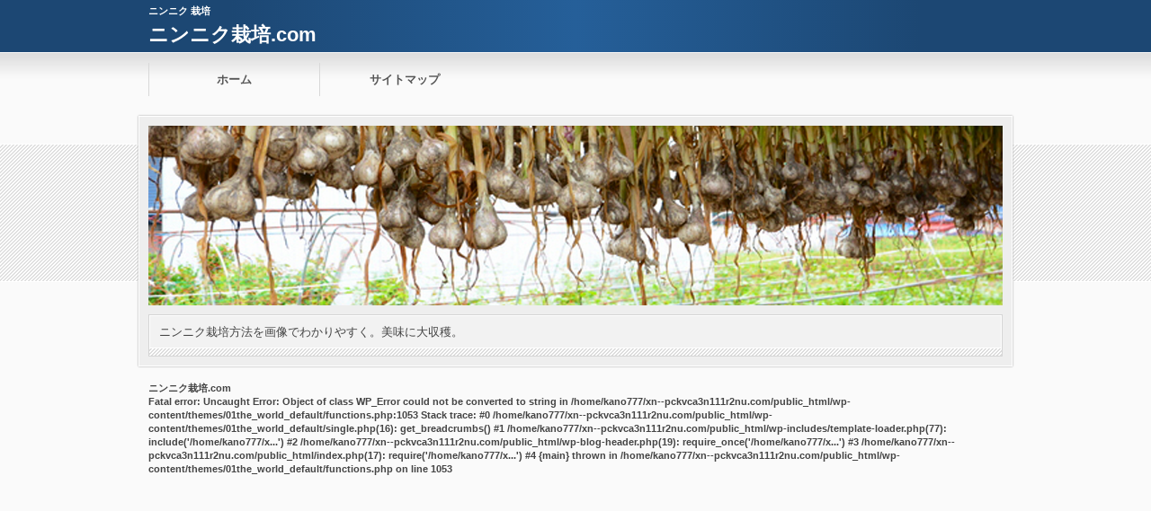

--- FILE ---
content_type: text/html; charset=UTF-8
request_url: https://xn--pckvca3n111r2nu.com/%E3%83%8B%E3%83%B3%E3%83%8B%E3%82%AF-%E6%96%99%E7%90%86%E3%83%BB%E3%81%A4%E3%81%BE%E3%81%BF/%E3%82%AD%E3%83%A3%E3%83%99%E3%83%84%E3%81%A8%E3%81%95%E3%81%95%E3%81%BF%E3%81%AE%E3%83%8B%E3%83%B3%E3%83%8B%E3%82%AF%E9%86%A4%E6%B2%B9%E7%82%92%E3%82%81.html/attachment/ninnikushoyu05
body_size: 5086
content:
<?xml version="1.0" encoding="utf-8"?><!DOCTYPE html PUBLIC "-//W3C//DTD XHTML 1.0 Transitional//EN" "https://www.w3.org/TR/xhtml1/DTD/xhtml1-transitional.dtd">
<html xmlns="https://www.w3.org/1999/xhtml" xml:lang="ja" lang="ja">
<head>
<meta name="google-site-verification" content="jamNyljaFuvy0s919LyGVfjAenC583PqRuseOBjMdKs" />
<meta http-equiv="Content-Type" content="text/html; charset=UTF-8" />
<meta http-equiv="content-style-type" content="text/css" />

<meta name="keywords" content="" />

<meta name="description" content="..." />

<meta http-equiv="Content-Script-Type" content="text/javascript" />
<link rel="stylesheet" href="https://xn--pckvca3n111r2nu.com/wp-content/themes/01the_world_default/style.css" type="text/css" />




<meta name="viewport" content="width=device-width,initial-scale=1.0">
<link rel="stylesheet" media="all" type="text/css" href="https://xn--pckvca3n111r2nu.com/wp-content/themes/01the_world_default/tablet.css" />
<link rel="stylesheet" media="all" type="text/css" href="https://xn--pckvca3n111r2nu.com/wp-content/themes/01the_world_default/smart.css" />

<link href="https://xn--pckvca3n111r2nu.com/wp-content/themes/01the_world_default/blue.css" rel="stylesheet" type="text/css" />
<link href="https://xn--pckvca3n111r2nu.com/wp-content/themes/01the_world_default/shortcode.css" rel="stylesheet" type="text/css" />
<link href="https://xn--pckvca3n111r2nu.com/wp-content/themes/01the_world_default/custam.css" rel="stylesheet" type="text/css" />
<!--[if lt IE 9]>
<script src="https://css3-mediaqueries-js.googlecode.com/svn/trunk/css3-mediaqueries.js"></script>
<![endif]-->
<link rel="alternate" type="application/atom+xml" title="ニンニク栽培.com Atom Feed" href="https://xn--pckvca3n111r2nu.com/feed/atom" />
<link rel="alternate" type="application/rss+xml" title="ニンニク栽培.com RSS Feed" href="https://xn--pckvca3n111r2nu.com/feed" />
<link rel="shortcut icon" href="https://xn--pckvca3n111r2nu.com/wp-content/themes/01the_world_default/img/blue/blue_favicon.ico" />

<title>ninnikushoyu05 | ニンニク栽培.comニンニク栽培.com</title>

<script type="text/javascript" src="https://code.jquery.com/jquery-1.8.1.min.js"></script>
<script src="https://ajax.googleapis.com/ajax/libs/jquery/1.8.3/jquery.min.js?ver=1.8.3"></script>
<script type="text/javascript" src="https://xn--pckvca3n111r2nu.com/wp-content/themes/01the_world_default/js/subMenu.js"></script>
<script type="text/javascript" src="https://xn--pckvca3n111r2nu.com/wp-content/themes/01the_world_default/js/smoothscroll.js"></script>
<script type="text/javascript" src="https://xn--pckvca3n111r2nu.com/wp-content/themes/01the_world_default/js/homing.js"></script>

<style type="text/css">
h2{
	font-size: 22px;
	line-height: 24px;
}
h2 a{
	color: #FFFFFF;
}
#banner_space img {
	height: 200px;
}
.econtent p, .econtent-none p, .econtent-i p, .econtent-none-i p, #main_contents .textwidget p {
	font-size: 15px;
	margin-bottom: 0px;
}
.econtent, .econtent-none, .econtent-i, .econtent-none-i, #main_contents .textwidget {
	font-size: 15px;
}
#main_contents .rankingvera p.catch, #main_contents .rankingverb td p.catch {
	font-size: 17px;
}
@media screen and (max-width: 768px){
#banner_space img{ height:auto}
}
</style>


		<!-- All in One SEO 4.1.3.4 -->
		<meta property="og:site_name" content="ニンニク栽培.com | ニンニク栽培方法を画像でわかりやすく。美味に大収穫。" />
		<meta property="og:type" content="article" />
		<meta property="og:title" content="ninnikushoyu05 | ニンニク栽培.com" />
		<meta property="article:published_time" content="2020-07-22T07:00:07Z" />
		<meta property="article:modified_time" content="2020-07-22T07:00:07Z" />
		<meta name="twitter:card" content="summary" />
		<meta name="twitter:domain" content="xn--pckvca3n111r2nu.com" />
		<meta name="twitter:title" content="ninnikushoyu05 | ニンニク栽培.com" />
		<script type="application/ld+json" class="aioseo-schema">
			{"@context":"https:\/\/schema.org","@graph":[{"@type":"WebSite","@id":"https:\/\/xn--pckvca3n111r2nu.com\/#website","url":"https:\/\/xn--pckvca3n111r2nu.com\/","name":"\u30cb\u30f3\u30cb\u30af\u683d\u57f9.com","description":"\u30cb\u30f3\u30cb\u30af\u683d\u57f9\u65b9\u6cd5\u3092\u753b\u50cf\u3067\u308f\u304b\u308a\u3084\u3059\u304f\u3002\u7f8e\u5473\u306b\u5927\u53ce\u7a6b\u3002","publisher":{"@id":"https:\/\/xn--pckvca3n111r2nu.com\/#organization"}},{"@type":"Organization","@id":"https:\/\/xn--pckvca3n111r2nu.com\/#organization","name":"\u30cb\u30f3\u30cb\u30af\u683d\u57f9.com","url":"https:\/\/xn--pckvca3n111r2nu.com\/"},{"@type":"BreadcrumbList","@id":"https:\/\/xn--pckvca3n111r2nu.com\/%e3%83%8b%e3%83%b3%e3%83%8b%e3%82%af-%e6%96%99%e7%90%86%e3%83%bb%e3%81%a4%e3%81%be%e3%81%bf\/%e3%82%ad%e3%83%a3%e3%83%99%e3%83%84%e3%81%a8%e3%81%95%e3%81%95%e3%81%bf%e3%81%ae%e3%83%8b%e3%83%b3%e3%83%8b%e3%82%af%e9%86%a4%e6%b2%b9%e7%82%92%e3%82%81.html\/attachment\/ninnikushoyu05#breadcrumblist","itemListElement":[{"@type":"ListItem","@id":"https:\/\/xn--pckvca3n111r2nu.com\/#listItem","position":"1","item":{"@type":"WebPage","@id":"https:\/\/xn--pckvca3n111r2nu.com\/","name":"\u30db\u30fc\u30e0","description":"\u30cb\u30f3\u30cb\u30af\u683d\u57f9\u65b9\u6cd5\u3092\u753b\u50cf\u3067\u308f\u304b\u308a\u3084\u3059\u304f\u3002\u7f8e\u5473\u306b\u5927\u53ce\u7a6b\u3002","url":"https:\/\/xn--pckvca3n111r2nu.com\/"},"nextItem":"https:\/\/xn--pckvca3n111r2nu.com\/%e3%83%8b%e3%83%b3%e3%83%8b%e3%82%af-%e6%96%99%e7%90%86%e3%83%bb%e3%81%a4%e3%81%be%e3%81%bf\/%e3%82%ad%e3%83%a3%e3%83%99%e3%83%84%e3%81%a8%e3%81%95%e3%81%95%e3%81%bf%e3%81%ae%e3%83%8b%e3%83%b3%e3%83%8b%e3%82%af%e9%86%a4%e6%b2%b9%e7%82%92%e3%82%81.html\/attachment\/ninnikushoyu05#listItem"},{"@type":"ListItem","@id":"https:\/\/xn--pckvca3n111r2nu.com\/%e3%83%8b%e3%83%b3%e3%83%8b%e3%82%af-%e6%96%99%e7%90%86%e3%83%bb%e3%81%a4%e3%81%be%e3%81%bf\/%e3%82%ad%e3%83%a3%e3%83%99%e3%83%84%e3%81%a8%e3%81%95%e3%81%95%e3%81%bf%e3%81%ae%e3%83%8b%e3%83%b3%e3%83%8b%e3%82%af%e9%86%a4%e6%b2%b9%e7%82%92%e3%82%81.html\/attachment\/ninnikushoyu05#listItem","position":"2","item":{"@type":"WebPage","@id":"https:\/\/xn--pckvca3n111r2nu.com\/%e3%83%8b%e3%83%b3%e3%83%8b%e3%82%af-%e6%96%99%e7%90%86%e3%83%bb%e3%81%a4%e3%81%be%e3%81%bf\/%e3%82%ad%e3%83%a3%e3%83%99%e3%83%84%e3%81%a8%e3%81%95%e3%81%95%e3%81%bf%e3%81%ae%e3%83%8b%e3%83%b3%e3%83%8b%e3%82%af%e9%86%a4%e6%b2%b9%e7%82%92%e3%82%81.html\/attachment\/ninnikushoyu05","name":"ninnikushoyu05","url":"https:\/\/xn--pckvca3n111r2nu.com\/%e3%83%8b%e3%83%b3%e3%83%8b%e3%82%af-%e6%96%99%e7%90%86%e3%83%bb%e3%81%a4%e3%81%be%e3%81%bf\/%e3%82%ad%e3%83%a3%e3%83%99%e3%83%84%e3%81%a8%e3%81%95%e3%81%95%e3%81%bf%e3%81%ae%e3%83%8b%e3%83%b3%e3%83%8b%e3%82%af%e9%86%a4%e6%b2%b9%e7%82%92%e3%82%81.html\/attachment\/ninnikushoyu05"},"previousItem":"https:\/\/xn--pckvca3n111r2nu.com\/#listItem"}]},{"@type":"Person","@id":"https:\/\/xn--pckvca3n111r2nu.com\/author\/seikata#author","url":"https:\/\/xn--pckvca3n111r2nu.com\/author\/seikata","name":"seikata","image":{"@type":"ImageObject","@id":"https:\/\/xn--pckvca3n111r2nu.com\/%e3%83%8b%e3%83%b3%e3%83%8b%e3%82%af-%e6%96%99%e7%90%86%e3%83%bb%e3%81%a4%e3%81%be%e3%81%bf\/%e3%82%ad%e3%83%a3%e3%83%99%e3%83%84%e3%81%a8%e3%81%95%e3%81%95%e3%81%bf%e3%81%ae%e3%83%8b%e3%83%b3%e3%83%8b%e3%82%af%e9%86%a4%e6%b2%b9%e7%82%92%e3%82%81.html\/attachment\/ninnikushoyu05#authorImage","url":"https:\/\/secure.gravatar.com\/avatar\/aa2bb91f6659c2e566d1cb2e8a9224e4?s=96&d=mm&r=g","width":"96","height":"96","caption":"seikata"}},{"@type":"ItemPage","@id":"https:\/\/xn--pckvca3n111r2nu.com\/%e3%83%8b%e3%83%b3%e3%83%8b%e3%82%af-%e6%96%99%e7%90%86%e3%83%bb%e3%81%a4%e3%81%be%e3%81%bf\/%e3%82%ad%e3%83%a3%e3%83%99%e3%83%84%e3%81%a8%e3%81%95%e3%81%95%e3%81%bf%e3%81%ae%e3%83%8b%e3%83%b3%e3%83%8b%e3%82%af%e9%86%a4%e6%b2%b9%e7%82%92%e3%82%81.html\/attachment\/ninnikushoyu05#itempage","url":"https:\/\/xn--pckvca3n111r2nu.com\/%e3%83%8b%e3%83%b3%e3%83%8b%e3%82%af-%e6%96%99%e7%90%86%e3%83%bb%e3%81%a4%e3%81%be%e3%81%bf\/%e3%82%ad%e3%83%a3%e3%83%99%e3%83%84%e3%81%a8%e3%81%95%e3%81%95%e3%81%bf%e3%81%ae%e3%83%8b%e3%83%b3%e3%83%8b%e3%82%af%e9%86%a4%e6%b2%b9%e7%82%92%e3%82%81.html\/attachment\/ninnikushoyu05","name":"ninnikushoyu05 | \u30cb\u30f3\u30cb\u30af\u683d\u57f9.com","inLanguage":"ja","isPartOf":{"@id":"https:\/\/xn--pckvca3n111r2nu.com\/#website"},"breadcrumb":{"@id":"https:\/\/xn--pckvca3n111r2nu.com\/%e3%83%8b%e3%83%b3%e3%83%8b%e3%82%af-%e6%96%99%e7%90%86%e3%83%bb%e3%81%a4%e3%81%be%e3%81%bf\/%e3%82%ad%e3%83%a3%e3%83%99%e3%83%84%e3%81%a8%e3%81%95%e3%81%95%e3%81%bf%e3%81%ae%e3%83%8b%e3%83%b3%e3%83%8b%e3%82%af%e9%86%a4%e6%b2%b9%e7%82%92%e3%82%81.html\/attachment\/ninnikushoyu05#breadcrumblist"},"author":"https:\/\/xn--pckvca3n111r2nu.com\/author\/seikata#author","creator":"https:\/\/xn--pckvca3n111r2nu.com\/author\/seikata#author","datePublished":"2020-07-22T07:00:07+00:00","dateModified":"2020-07-22T07:00:07+00:00"}]}
		</script>
		<!-- All in One SEO -->

<link rel='dns-prefetch' href='//s0.wp.com' />
<link rel='dns-prefetch' href='//secure.gravatar.com' />
<link rel='dns-prefetch' href='//s.w.org' />
<link rel="alternate" type="application/rss+xml" title="ニンニク栽培.com &raquo; ninnikushoyu05 のコメントのフィード" href="https://xn--pckvca3n111r2nu.com/%e3%83%8b%e3%83%b3%e3%83%8b%e3%82%af-%e6%96%99%e7%90%86%e3%83%bb%e3%81%a4%e3%81%be%e3%81%bf/%e3%82%ad%e3%83%a3%e3%83%99%e3%83%84%e3%81%a8%e3%81%95%e3%81%95%e3%81%bf%e3%81%ae%e3%83%8b%e3%83%b3%e3%83%8b%e3%82%af%e9%86%a4%e6%b2%b9%e7%82%92%e3%82%81.html/attachment/ninnikushoyu05/feed" />
		<script type="text/javascript">
			window._wpemojiSettings = {"baseUrl":"https:\/\/s.w.org\/images\/core\/emoji\/11.2.0\/72x72\/","ext":".png","svgUrl":"https:\/\/s.w.org\/images\/core\/emoji\/11.2.0\/svg\/","svgExt":".svg","source":{"concatemoji":"https:\/\/xn--pckvca3n111r2nu.com\/wp-includes\/js\/wp-emoji-release.min.js?ver=5.1.19"}};
			!function(e,a,t){var n,r,o,i=a.createElement("canvas"),p=i.getContext&&i.getContext("2d");function s(e,t){var a=String.fromCharCode;p.clearRect(0,0,i.width,i.height),p.fillText(a.apply(this,e),0,0);e=i.toDataURL();return p.clearRect(0,0,i.width,i.height),p.fillText(a.apply(this,t),0,0),e===i.toDataURL()}function c(e){var t=a.createElement("script");t.src=e,t.defer=t.type="text/javascript",a.getElementsByTagName("head")[0].appendChild(t)}for(o=Array("flag","emoji"),t.supports={everything:!0,everythingExceptFlag:!0},r=0;r<o.length;r++)t.supports[o[r]]=function(e){if(!p||!p.fillText)return!1;switch(p.textBaseline="top",p.font="600 32px Arial",e){case"flag":return s([55356,56826,55356,56819],[55356,56826,8203,55356,56819])?!1:!s([55356,57332,56128,56423,56128,56418,56128,56421,56128,56430,56128,56423,56128,56447],[55356,57332,8203,56128,56423,8203,56128,56418,8203,56128,56421,8203,56128,56430,8203,56128,56423,8203,56128,56447]);case"emoji":return!s([55358,56760,9792,65039],[55358,56760,8203,9792,65039])}return!1}(o[r]),t.supports.everything=t.supports.everything&&t.supports[o[r]],"flag"!==o[r]&&(t.supports.everythingExceptFlag=t.supports.everythingExceptFlag&&t.supports[o[r]]);t.supports.everythingExceptFlag=t.supports.everythingExceptFlag&&!t.supports.flag,t.DOMReady=!1,t.readyCallback=function(){t.DOMReady=!0},t.supports.everything||(n=function(){t.readyCallback()},a.addEventListener?(a.addEventListener("DOMContentLoaded",n,!1),e.addEventListener("load",n,!1)):(e.attachEvent("onload",n),a.attachEvent("onreadystatechange",function(){"complete"===a.readyState&&t.readyCallback()})),(n=t.source||{}).concatemoji?c(n.concatemoji):n.wpemoji&&n.twemoji&&(c(n.twemoji),c(n.wpemoji)))}(window,document,window._wpemojiSettings);
		</script>
		<style type="text/css">
img.wp-smiley,
img.emoji {
	display: inline !important;
	border: none !important;
	box-shadow: none !important;
	height: 1em !important;
	width: 1em !important;
	margin: 0 .07em !important;
	vertical-align: -0.1em !important;
	background: none !important;
	padding: 0 !important;
}
</style>
	<link rel='stylesheet' id='wp-block-library-css'  href='https://xn--pckvca3n111r2nu.com/wp-includes/css/dist/block-library/style.min.css?ver=5.1.19' type='text/css' media='all' />
<link rel='stylesheet' id='fancybox-css'  href='https://xn--pckvca3n111r2nu.com/wp-content/plugins/easy-fancybox/css/jquery.fancybox.min.css?ver=1.3.24' type='text/css' media='screen' />
<link rel='stylesheet' id='jetpack_css-css'  href='https://xn--pckvca3n111r2nu.com/wp-content/plugins/jetpack/css/jetpack.css?ver=7.0.5' type='text/css' media='all' />
<script type='text/javascript' src='https://xn--pckvca3n111r2nu.com/wp-includes/js/jquery/jquery.js?ver=1.12.4'></script>
<script type='text/javascript' src='https://xn--pckvca3n111r2nu.com/wp-includes/js/jquery/jquery-migrate.min.js?ver=1.4.1'></script>
<script type='text/javascript'>
/* <![CDATA[ */
var related_posts_js_options = {"post_heading":"h4"};
/* ]]> */
</script>
<script type='text/javascript' src='https://xn--pckvca3n111r2nu.com/wp-content/plugins/jetpack/_inc/build/related-posts/related-posts.min.js?ver=20181228'></script>
<link rel='https://api.w.org/' href='https://xn--pckvca3n111r2nu.com/wp-json/' />
<link rel="EditURI" type="application/rsd+xml" title="RSD" href="https://xn--pckvca3n111r2nu.com/xmlrpc.php?rsd" />
<link rel="wlwmanifest" type="application/wlwmanifest+xml" href="https://xn--pckvca3n111r2nu.com/wp-includes/wlwmanifest.xml" /> 
<meta name="generator" content="WordPress 5.1.19" />
<link rel='shortlink' href='https://wp.me/a6y4bX-1lI' />
<link rel="alternate" type="application/json+oembed" href="https://xn--pckvca3n111r2nu.com/wp-json/oembed/1.0/embed?url=https%3A%2F%2Fxn--pckvca3n111r2nu.com%2F%25e3%2583%258b%25e3%2583%25b3%25e3%2583%258b%25e3%2582%25af-%25e6%2596%2599%25e7%2590%2586%25e3%2583%25bb%25e3%2581%25a4%25e3%2581%25be%25e3%2581%25bf%2F%25e3%2582%25ad%25e3%2583%25a3%25e3%2583%2599%25e3%2583%2584%25e3%2581%25a8%25e3%2581%2595%25e3%2581%2595%25e3%2581%25bf%25e3%2581%25ae%25e3%2583%258b%25e3%2583%25b3%25e3%2583%258b%25e3%2582%25af%25e9%2586%25a4%25e6%25b2%25b9%25e7%2582%2592%25e3%2582%2581.html%2Fattachment%2Fninnikushoyu05" />
<link rel="alternate" type="text/xml+oembed" href="https://xn--pckvca3n111r2nu.com/wp-json/oembed/1.0/embed?url=https%3A%2F%2Fxn--pckvca3n111r2nu.com%2F%25e3%2583%258b%25e3%2583%25b3%25e3%2583%258b%25e3%2582%25af-%25e6%2596%2599%25e7%2590%2586%25e3%2583%25bb%25e3%2581%25a4%25e3%2581%25be%25e3%2581%25bf%2F%25e3%2582%25ad%25e3%2583%25a3%25e3%2583%2599%25e3%2583%2584%25e3%2581%25a8%25e3%2581%2595%25e3%2581%2595%25e3%2581%25bf%25e3%2581%25ae%25e3%2583%258b%25e3%2583%25b3%25e3%2583%258b%25e3%2582%25af%25e9%2586%25a4%25e6%25b2%25b9%25e7%2582%2592%25e3%2582%2581.html%2Fattachment%2Fninnikushoyu05&#038;format=xml" />

<link rel='dns-prefetch' href='//v0.wordpress.com'/>
<link rel='dns-prefetch' href='//i0.wp.com'/>
<link rel='dns-prefetch' href='//i1.wp.com'/>
<link rel='dns-prefetch' href='//i2.wp.com'/>
<style type='text/css'>img#wpstats{display:none}</style>		<style type="text/css">.recentcomments a{display:inline !important;padding:0 !important;margin:0 !important;}</style>
		
<script async 

src="//pagead2.googlesyndication.com/pagead/js/adsbygoogle.js"></script>
<script>
  (adsbygoogle = window.adsbygoogle || []).push({
    google_ad_client: "ca-pub-3001968804654785",
    enable_page_level_ads: true
  });
</script>
</head>
<body>


<!--キーワード開始-->
<div id="h1_space">
<h1>
ニンニク 栽培</h1>

<!--タイトル開始-->
<h2><a href="https://xn--pckvca3n111r2nu.com">ニンニク栽培.com</a></h2>
<!--タイトル終了-->

</div>
<!--キーワード終了-->



<!--グローバルナビゲーション開始-->
<div class="menubtn"><span>MENU</span></div>
<nav id="menu" class="togmenu">
<ul class="subMenu">
<li id="global_space"><div class="menu-gnavi-container"><ul id="menu-gnavi" class="menu"><li><a href="https://xn--pckvca3n111r2nu.com/">ホーム</a></li>
<li><a href="https://xn--pckvca3n111r2nu.com/sitemap">サイトマップ</a></li>
</ul></div></li></ul>
</nav>
<!--グローバルナビゲーション終了-->



<!--バナー開始-->
<div id="banner_frame">
<div id="banner_space">
<a href="https://xn--pckvca3n111r2nu.com"><img src="https://xn--pckvca3n111r2nu.com/wp-content/uploads/2015/08/ninniku.png" /></a>

<!--説明文開始-->
<div id="site_explain">
<p>ニンニク栽培方法を画像でわかりやすく。美味に大収穫。</p>
</div>
<!--説明文終了-->

</div>
</div>
<!--バナー終了-->


<div id="fb-root"></div>
<script>(function(d, s, id) {
  var js, fjs = d.getElementsByTagName(s)[0];
  if (d.getElementById(id)) return;
  js = d.createElement(s); js.id = id;
  js.src = "//connect.facebook.net/ja_JP/all.js#xfbml=1";
  fjs.parentNode.insertBefore(js, fjs);
}(document, 'script', 'facebook-jssdk'));</script>
<div id="containerk2r">


<!--パンくずリスト開始-->
<div id="breadcrumb"><p><a href="https://xn--pckvca3n111r2nu.com">ニンニク栽培.com</a><br />
<b>Fatal error</b>:  Uncaught Error: Object of class WP_Error could not be converted to string in /home/kano777/xn--pckvca3n111r2nu.com/public_html/wp-content/themes/01the_world_default/functions.php:1053
Stack trace:
#0 /home/kano777/xn--pckvca3n111r2nu.com/public_html/wp-content/themes/01the_world_default/single.php(16): get_breadcrumbs()
#1 /home/kano777/xn--pckvca3n111r2nu.com/public_html/wp-includes/template-loader.php(77): include('/home/kano777/x...')
#2 /home/kano777/xn--pckvca3n111r2nu.com/public_html/wp-blog-header.php(19): require_once('/home/kano777/x...')
#3 /home/kano777/xn--pckvca3n111r2nu.com/public_html/index.php(17): require('/home/kano777/x...')
#4 {main}
  thrown in <b>/home/kano777/xn--pckvca3n111r2nu.com/public_html/wp-content/themes/01the_world_default/functions.php</b> on line <b>1053</b><br />
<script type='text/javascript' src='https://stats.wp.com/e-202605.js' async='async' defer='defer'></script>
<script type='text/javascript'>
	_stq = window._stq || [];
	_stq.push([ 'view', {v:'ext',j:'1:7.0.5',blog:'96777285',post:'5190',tz:'9',srv:'xn--pckvca3n111r2nu.com'} ]);
	_stq.push([ 'clickTrackerInit', '96777285', '5190' ]);
</script>


--- FILE ---
content_type: text/html; charset=utf-8
request_url: https://www.google.com/recaptcha/api2/aframe
body_size: 264
content:
<!DOCTYPE HTML><html><head><meta http-equiv="content-type" content="text/html; charset=UTF-8"></head><body><script nonce="tHBESp1cMC21dDclnNI-Hw">/** Anti-fraud and anti-abuse applications only. See google.com/recaptcha */ try{var clients={'sodar':'https://pagead2.googlesyndication.com/pagead/sodar?'};window.addEventListener("message",function(a){try{if(a.source===window.parent){var b=JSON.parse(a.data);var c=clients[b['id']];if(c){var d=document.createElement('img');d.src=c+b['params']+'&rc='+(localStorage.getItem("rc::a")?sessionStorage.getItem("rc::b"):"");window.document.body.appendChild(d);sessionStorage.setItem("rc::e",parseInt(sessionStorage.getItem("rc::e")||0)+1);localStorage.setItem("rc::h",'1769609274039');}}}catch(b){}});window.parent.postMessage("_grecaptcha_ready", "*");}catch(b){}</script></body></html>

--- FILE ---
content_type: text/css
request_url: https://xn--pckvca3n111r2nu.com/wp-content/themes/01the_world_default/smart.css
body_size: 2354
content:
/*
Template Name: スマートフォン用スタイルシート
*/
@media screen and (max-width:480px){

/*=========================================================================
●style.css 画面の横幅が480px以下
=========================================================================== */

body { 
	height: 480px;
	margin: 0;
}

/* ━━━━━━━━━━━━━━━━━━━━━━━━━━━━━━━━━━━━ */
/* h1サイトキーワード設定 */
/* ━━━━━━━━━━━━━━━━━━━━━━━━━━━━━━━━━━━━ */

h1{
	width: 96%;
	margin: 0 auto;
}

/* h2サイトタイトル設定 */
/* ━━━━━━━━━━━━━━━━━━━━━━━━━━━━━━━━━━━━ */

h2{
	width: 96%;
	min-height: 44px;
	margin: 0 auto;
	font-size: 20px;
	line-height: 22px;
	background: url(img/h2mark.png) left center no-repeat;
	clear: both;
}

/* ━━━━━━━━━━━━━━━━━━━━━━━━━━━━━━━━━━━━ */
/* グローバルナビ設定 */
/* ━━━━━━━━━━━━━━━━━━━━━━━━━━━━━━━━━━━━ */
.menubtn {
	display: block;
	line-height: 40px;
	background: #444444 url(img/a_navi.png) no-repeat 15px 12px;
	color: #fff;
	text-align: left;
}
.menubtn span {
	padding-left: 35px;
}
.togmenu {
	display: none;
}
#global_space ul li{
	width: 100%;
}
#global_space ul li a{
	width: 90%;
	background: #FFF url(img/shadow.png) top repeat-x;
}
#global_space ul.sub-menu{
	width: 100%;
}
#global_space ul.sub-menu li{
	width: 100%;
}
#global_space ul.sub-menu li a{
	width: 90%;
}
#global_space .menu ul.menu ul.sub-menu ul.sub-menu{
	margin: 0;
	width: 100%;
	list-style: none;
}
#global_space .menu ul.menu ul.sub-menu ul.sub-menu li a {
	border-left: 0;
}
#global_space .menu ul ul a {
	width: 100%;
}
#global_space .menu ul ul {
	left: 100%;
	top: -1px;
}
#global_space ul.menu li:hover > ul {
	display: block;
}

/* ━━━━━━━━━━━━━━━━━━━━━━━━━━━━━━━━━━━━ */
/* メインバナー設定 */
/* ━━━━━━━━━━━━━━━━━━━━━━━━━━━━━━━━━━━━ */

#banner_frame{
	margin: 10px 0 0;
}
#banner_frame img{
	width: 100%;
	padding: 0;
}
#banner_space {
	width: 94%;
	margin: 0 2% 5px;
	padding: 1%;
}
#img{
	width: 100%;
	margin: 0 1%;
	padding: 0;
}

/* ━━━━━━━━━━━━━━━━━━━━━━━━━━━━━━━━━━━━ */
/*サイト説明設定*/
/* ━━━━━━━━━━━━━━━━━━━━━━━━━━━━━━━━━━━━ */

#site_explain{
	width: 100%;
	margin: 1% 0 0;
}
#site_explain p{
	width: 98%;
	padding: 8px 1% ;
}

/* ━━━━━━━━━━━━━━━━━━━━━━━━━━━━━━━━━━━━ */
/* パンくずリスト設定 */
/* ━━━━━━━━━━━━━━━━━━━━━━━━━━━━━━━━━━━━ */

#breadcrumb{
	width: 100%;
	margin: 0;
}

#breadcrumb p{
	width: 94%;
	margin: 0 3%;
}

/* ━━━━━━━━━━━━━━━━━━━━━━━━━━━━━━━━━━━━ */
/* 本体設定 */
/* ━━━━━━━━━━━━━━━━━━━━━━━━━━━━━━━━━━━━ */

#contents_in{
	width: 98%;
	margin: 7px 1% 0;
}

/* ━━━━━━━━━━━━━━━━━━━━━━━━━━━━━━━━━━━━ */
/* メインコンテンツ設定 */
/* ━━━━━━━━━━━━━━━━━━━━━━━━━━━━━━━━━━━━ */

#left_sidebarcontents, #container3 #left_sidebarcontents{
	width: 100%;
	margin: 0;
}
#right_sidebarcontents, #container3 #right_sidebarcontents{
	width: 100%;
	margin: 0;
}

/* 3カラム ----------------------------------------------------------------- */

#container3 #main_contents, #containerk3 #main_contents{
	width: 98%;
	margin: 0 1%;
}
#container3 #left_sidebar, #containerk3 #left_sidebar{
	width: 96%;
	margin: 0 1%;
}
#container3 #right_sidebar, #containerk3 #right_sidebar {
	width: 96%;
	margin: 0 1%;
}

/* 2カラム左 -------------------------------------------------------------- */

#container2l #main_contents, #containerk2l #main_contents{
	width: 98%;
	margin: 0 1%;
}
#container2l #left_sidebar, #containerk2l #left_sidebar{
	width: 96%;
	margin: 0 1%;
}

/* 2カラム右 -------------------------------------------------------------- */

#container2r #right_sidebarcontents{
	width: 100%;
	margin: 0;
}
#container2r #main_contents, #containerk2r #main_contents{
	width: 98%;
	margin: 0 1%;
}
#container2r #right_sidebar, #containerk2r #right_sidebar{
	width: 96%;
	margin: 0 1%;
}

/* 1カラム ---------------------------------------------------------------- */

#containerk1 #main_contents{
	width: 98%;
	margin: 0 1%;
}

/* ------------------------------------------------------------------------ */

.line_box{
	margin: 0;
	padding: 10px 1%;
	border: 1px #eee solid;
}

/* ━━━━━━━━━━━━━━━━━━━━━━━━━━━━━━━━━━━━ */
/* アイキャッチサイズ */
/* ━━━━━━━━━━━━━━━━━━━━━━━━━━━━━━━━━━━━ */

.econtent img.attachment-200x200, .econtent-none img.attachment-200x200{
	width: 50%;
	height: auto;
}

/* ━━━━━━━━━━━━━━━━━━━━━━━━━━━━━━━━━━━━ */
/* カテゴリー・アーカイブ */
/* ━━━━━━━━━━━━━━━━━━━━━━━━━━━━━━━━━━━━ */

.postform, select{
	width: 100%;
	height: 40px;
	margin: -2px 0 10px;
	padding: 10px;
}

/* ━━━━━━━━━━━━━━━━━━━━━━━━━━━━━━━━━━━━ */
/* 続きを読む設定 */
/* ━━━━━━━━━━━━━━━━━━━━━━━━━━━━━━━━━━━━ */

.link-next{
	font-size: 12px;
	min-width: 240px;
	max-width: 50%;
	text-align: center;
	padding: 10px;
	margin: 15px 0 10px;
	-moz-border-radius: 5px;
    	-webkit-border-radius: 5px;
    	-khtml-border-radius: 5px; 
    	border-radius: 5px;
	border: 1px #ccc solid;
	background: #EAEAEA url(img/next_shadow.png) center repeat-x;
	box-shadow: 0 0 5px #ccc,
	            0 0 5px #FFF;
    	-webkit-box-shadow: 0 0 5px #ccc,
	                    0 0 5px #FFF;
	overflow: hidden;
	float: right;
}
/* ━━━━━━━━━━━━━━━━━━━━━━━━━━━━━━━━━━━━ */
/* アイキャッチ画像設定 */
/* ━━━━━━━━━━━━━━━━━━━━━━━━━━━━━━━━━━━━ */

.econtent img.attachment-200x200, .econtent-none img.attachment-200x200{ 
	width:50%;
	float: left; 
	margin: 0 20px 20px 0; 
}
.econtent-i img.attachment-200x200, .econtent-none-i img.attachment-200x200{ 
	width:50%;
	float: right; 
	margin: 0 0 20px 20px; 
}
/* ━━━━━━━━━━━━━━━━━━━━━━━━━━━━━━━━━━━━ */
/* 日付の設定 */
/* ━━━━━━━━━━━━━━━━━━━━━━━━━━━━━━━━━━━━ */

#main_contents .date{
	height: 20px;
	margin: 0;
	padding: 8px 0px 13px;
	display: block;
	border-top: none;
	font-size: 12px;
	background: -moz-linear-gradient(
			   0deg,#f6f6f6 0%,#fff 50%,#f6f6f6 100%);
	background: -webkit-linear-gradient(
			   0deg,#f6f6f6 0%,#fff 50%,#f6f6f6 100%);
	background: -o-linear-gradient(
			   0deg,#f6f6f6 0%,#fff 50%,#f6f6f6 100%);
	background: -mis-linear-gradient(
			   0deg,#f6f6f6 0%,#fff 50%,#f6f6f6 100%);	
	clear: both;
}
#main_contents .date p{
	height: 10px;
	margin: 0 -5px 0 0;
	font-weight: bold;
	text-align: right;
	font-size: 10px;
	line-height: 23px;
	float: right;
}
.read_time{ 
	width: auto;
	margin: 0 0 5px;
	padding: 3px;
	float: left;
}
.bb_time{
	font-size: 12px;
	font-weight: bold;
}
.date p{ 
	width: auto;
	font-size: 12px;
	margin: 0 0 5px;
	text-align: right; 
	float: right; 
}
.no_day{ 
	margin: 0 0 5px;
	text-align: right; 
	float: right; 
}
.dnone{
	height: 9px;
}

/* 追尾型サイドバー */
/* ━━━━━━━━━━━━━━━━━━━━━━━━━━━━━━━━━━━━ */

#contents_in #fix_box1, #contents_in #fix_box2{
	max-width:460px;
	width: 100%;
	margin: 10px 0 0;
	padding: 0;
	z-index: 9999;
}

/* ━━━━━━━━━━━━━━━━━━━━━━━━━━━━━━━━━━━━ */
/* 関連記事＜p＞幅 */
/* ━━━━━━━━━━━━━━━━━━━━━━━━━━━━━━━━━━━━ */

.kanrenmenu_thumb ul li p{
	width: 80%;
	margin: 5px 0 10px 10px;
	padding: 0;
	text-aligin: left;
	line-height: 19px;
	float: right;
}

/* ------------------------------------------------------------------------ */

#container2l .kanrenmenu_thumb ul li p, #container2r .kanrenmenu_thumb ul li p, #containerk2l .kanrenmenu_thumb ul li p, #containerk2r .kanrenmenu_thumb ul li p{
	width: 100%;
	margin: 5px 0 10px 10px;
	padding: 0;
	text-aligin: left;
	line-height: 19px;
	float: right;
}

/* ------------------------------------------------------------------------ */

#containerk1 .kanrenmenu_thumb ul li p{
	width: 80%;
	margin: 5px 0 10px 10px;
	padding: 0;
	text-aligin: left;
	line-height: 19px;
	float: right;
}

/* ━━━━━━━━━━━━━━━━━━━━━━━━━━━━━━━━━━━━ */
/* カレンダー */
/* ━━━━━━━━━━━━━━━━━━━━━━━━━━━━━━━━━━━━ */

#wp-calendar caption{
	display: none;
}
#wp-calendar {
	display: none;
}

/* ━━━━━━━━━━━━━━━━━━━━━━━━━━━━━━━━━━━━ */
/* TOPに戻るボタン */
/* ━━━━━━━━━━━━━━━━━━━━━━━━━━━━━━━━━━━━ */

#go_top{
	width: 94%;
	margin: -25px 3% 10px;
	padding: 15px 0 0;
	*padding: 6px 0 0;
}

/* ━━━━━━━━━━━━━━━━━━━━━━━━━━━━━━━━━━━━ */
/* フッターフリースペース */
/* ━━━━━━━━━━━━━━━━━━━━━━━━━━━━━━━━━━━━ */

#footer_box_frame{
	width: 98%;
	margin: 0 1% 0;
	padding: 2px 0 0;
	clear: both;
	background: none;
	clear: both;
}

/* ━━━━━━━━━━━━━━━━━━━━━━━━━━━━━━━━━━━━ */
.mini_box{
	width: 97%;
}

/* ━━━━━━━━━━━━━━━━━━━━━━━━━━━━━━━━━━━━ */
/* コピーライト部分設定 */
/* ━━━━━━━━━━━━━━━━━━━━━━━━━━━━━━━━━━━━ */

#footer p{
	width: 100%;
	margin: 0;
}

/* ━━━━━━━━━━━━━━━━━━━━━━━━━━━━━━━━━━━━ */
/* ランキングa */
/* ━━━━━━━━━━━━━━━━━━━━━━━━━━━━━━━━━━━━ */
.rankingvera .ra-img {
	width: 90%;
	margin: 0 5%;
	padding: 1px;
	border: 1px solid #E0E0E0;
	clear:both;
}
/* ━━━━━━━━━━━━━━━━━━━━━━━━━━━━━━━━━━━━ */
/* ランキング */
/* ━━━━━━━━━━━━━━━━━━━━━━━━━━━━━━━━━━━━ */
.rankingvera .ra-img {
	width: 80%;
	margin:10px 10%;
	padding:0;
	clear:both;
}

.rankingverb .rb-img{
	width:80%;
	margin:0 10%;
	padding: 0;
}

.rankingverc td.c_photo {
	width:100%;
	margin: 0;
	clear:both;
}
.rankingverc .rc-img {
	width:90%;
	margin: 0 2% 10px;
	padding: 10px 3%;
}

.box_in_ranking_black p a img {
	width:80%;
	text-align:center;
	margin:0 10%;
	padding: 0;
}

}
/*------------------------------------------------------------------------
このCSSファイルの無断配布及び商用販売を固く禁じます。
Copyright 株式会社Mithril All rights Reserved.
https://www.mithril-web.com/
-------------------------------------------------------------------------- */